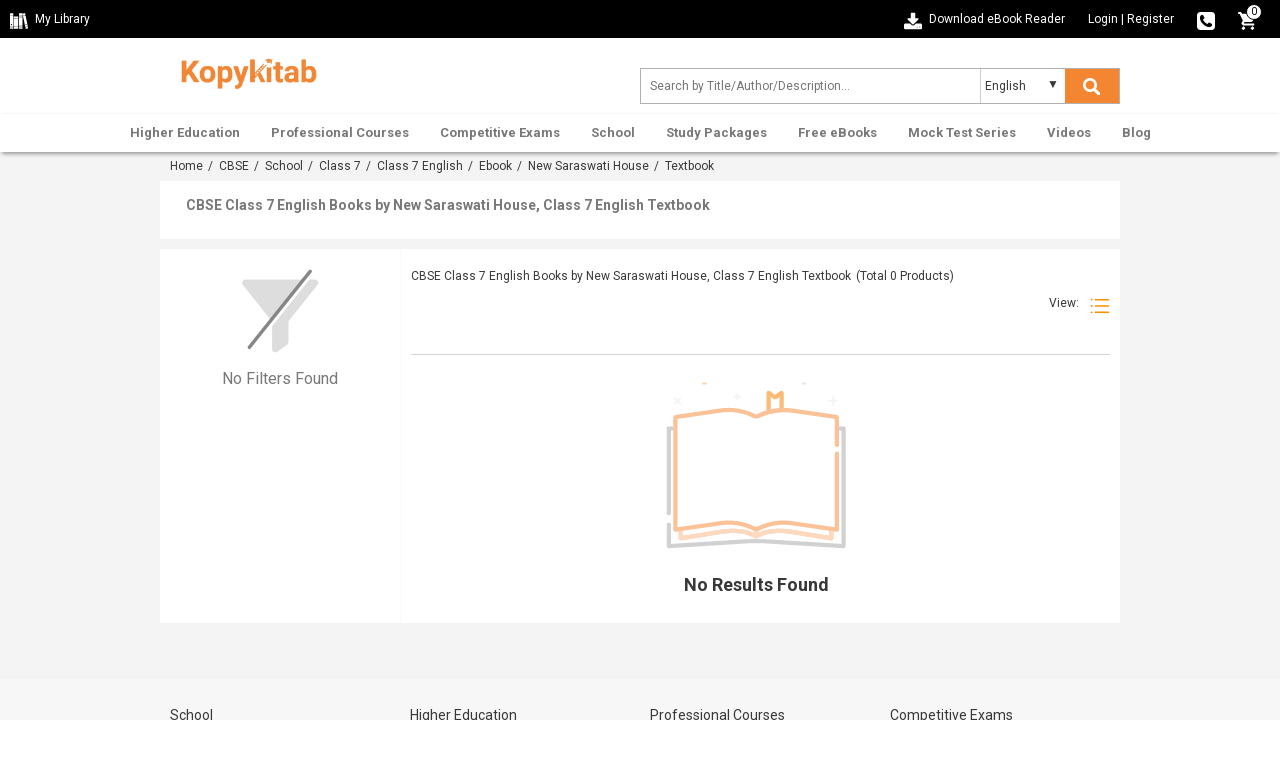

--- FILE ---
content_type: text/html; charset=UTF-8
request_url: https://www.kopykitab.com/CBSE/Class-7-English/Books/New-Saraswati-House/Textbook
body_size: 17454
content:
<!DOCTYPE html>
<html dir="ltr" lang="en">
<head prefix="og: http://ogp.me/ns# fb: http://ogp.me/ns/fb# books: http://ogp.me/ns/books#">
<meta charset="UTF-8"/>
<link rel="shortcut icon" type="image/ico" href="https://www.kopykitab.com/favicon.ico"/>
<link rel="shortcut icon" type="image/png" href="https://static.kopykitab.com/image/data/bt_bookstore/icon.png"/>
<meta name="HandheldFriendly" content="True"/>
<meta name="MobileOptimized" content="320"/>
<meta name="viewport" content="width=device-width, initial-scale=1, maximum-scale=1">
<meta name="theme-color" content="#f4f4f4"/>
<link href="https://static.kopykitab.com/image/data/bt_bookstore/icon.png" rel="icon"/>
<title>CBSE Class 7 English Books by New Saraswati House | Textbook</title>
<meta name="description" content="Get CBSE Class 7 English Books by New Saraswati House . Kopykitab Offers best Class 7 English Textbook which will help in your preparation and get Top Score in Exams."/>
<meta name="keywords" content="Textbook by New Saraswati House for CBSE Class 7 English , Class 7 English Textbook Books by New Saraswati House"/>
<link rel="canonical" href="https://www.kopykitab.com/CBSE/Class-7-English/Books/New-Saraswati-House/Textbook"/>
<meta name="robots" content="noindex, follow"/>
<meta property="fb:app_id" content="1459678417649534"/>
<link rel="stylesheet" href="https://static.kopykitab.com/catalog/view/theme/new/resource/stylesheets/screen_new.css?v=11" media="all">
<style>#kk_nav>ul{max-width:unset!important}#kk_nav>ul>li{float:none}#kk_nav>ul>li.center_side:hover>div.submenu{left:50%;margin-left:-533px}.header_css{-webkit-box-shadow:0 4px 4px -2px rgba(0,0,0,.16) , 0 -2px 2px -2px rgba(0,0,0,.18)!important;box-shadow:0 4px 4px -2px rgba(0,0,0,.16) , 0 -2px 2px -2px rgba(0,0,0,.18)!important}.fixme.header_css{position:fixed;top:0;left:0;width:100%;background:#fff}.header_css #kk_nav>ul,.header_css #kk_nav>ul>li{height:48px;transition:height .3s ease-in-out}.header_css #kk_nav>ul>li>a{height:48px;line-height:48px;transition:height .3s ease-in-out}@media screen and (max-width:1030px
        ){#search,.menu_caret{display:inline-block}#kk_nav,.menu_spacing{display:block}#kk_nav>ul>li{float:left;width:100%}#kk_nav{width:0;position:absolute;top:0;right:0;display:block;background:#fff;margin:0!important;overflow:hidden}#kk_nav>ul>li div.submenu{display:none}#nav ul li a{text-decoration:none;color:#777;text-align:right;padding:10.5px 7.5%;display:block;width:100%;font-size:13px;border:solid 0 #e7e7e7;border-bottom:solid 1px #e7e7e7;font-weight:bold}#kk_nav>ul>li:hover>div.submenu{display:none!important}#kk_nav>ul>li.has_submenu>a:hover,#kk_nav>ul>li.has_submenu:hover>a{text-decoration:none;color:#fff;background-color:#ff8f00;text-align:right;padding:10.5px 7.5%;display:block;width:100%;font-size:13px;border:solid 0 #e7e7e7;border-bottom:solid 1px #e7e7e7;font-weight:bold}}@media screen and (min-width:1030px
        ) and (max-width:1084px
        ){#kk_nav>ul>li>a{padding:0 10px!important}#kk_nav>ul>li.center_side:hover>div.submenu{margin-left:-505px}}@media screen and (min-width:940px
        ){#kk_nav>ul>li.only_mobile>a{display:none}}@media screen and (max-width:510px
){.toplink-item.download .download_text{display:none}.toplink-item.download a{display:block;line-height:20px!important}}.submenu_loader{width:957px;margin:20px 0;text-align:center;font-size:15px}#lightbox,.mob_snapshotDetail_view{position:fixed;top:0;left:0;width:100%}#enlarge_snapshot,#lb-content{max-height:650px;max-width:760px}span.button_buy input.button{background-color:#ff8f00;transition:.2s;background:-moz-linear-gradient(-45deg,#ff8f00 0,#fe5b06 100%);background:-webkit-linear-gradient(-45deg,#ff8f00 0,#fe5b06 100%);background:linear-gradient(135deg,#ff8f00 0,#fe5b06 100%)}.productCombo_savetext{color:#028900;font-weight:600;padding-bottom:0;font-size:14px}span.mob_rightMark{list-style:none;display:inline-block;padding:0;margin-left:0;margin-right:16px}span.mob_rightMark:after{content:"✓";color:#fff;background:#028900;border-radius:50%;padding:0 4px}.breadcrumb{padding:7px 10px 8px;margin-bottom:0;border-bottom:0}.mob_snapshotDetail_view{overflow:hidden;right:0;background:#fff}.mob_snapshotDetail_view div{float:left;display:inline-block}#lb-content,#lightbox{display:none;text-align:center}a.mob_closesnapshot_view{border-radius:50%;background-color:#606060;box-shadow:0 3px 6.93px .07px rgba(0,0,0,.39);padding:8px 13px;color:#fff;text-align:center;text-decoration:none}@media only screen and (max-width:768px
){.features{display:none}}#lightbox{height:100%;background-color:#000;opacity:.6;z-index:9998}#enlarge_snapshot img{max-width:99%}#enlarge_snapshot{overflow:auto;width:100%;height:100%}#enlarge_snapshot iframe{width:99%;height:99%}#lb-content{color:#222;height:80%;width:90%;border:16px solid #222;background-color:#fff;position:absolute;padding-top:10px;border-radius:4px;z-index:9999}#lb-close{display:block;height:25px;width:25px;line-height:25px;background-color:#222;color:#fff;position:absolute;top:-25px;right:-25px;cursor:pointer;text-align:center;border-radius:50%}.paypal_icon{height:30px;display:inline-block;width:50px;background:url(https://static.kopykitab.com/catalog/view/theme/new/img/paypal_icon.png) no-repeat;border-radius:2px}</style>
<script>var _gaq=_gaq||[];_gaq.push(['_setAccount','UA-30674928-1']);_gaq.push(['_setDomainName','kopykitab.com']);_gaq.push(['_setCustomVar',1,'page_type','manufacturer_website',3]);_gaq.push(['_setCustomVar',2,'category','Class 7, School',3]);_gaq.push(['_setCustomVar',3,'institute','CBSE',3]);_gaq.push(['_setCustomVar',4,'manufacturer','New Saraswati House',3]);_gaq.push(['_setCustomVar',5,'tag','Textbook',3]);_gaq.push(['_trackPageview']);(function(){var ga=document.createElement('script');ga.type='text/javascript';ga.async=true;ga.src=('https:'==document.location.protocol?'https://ssl':'http://www')+'.google-analytics.com/ga.js';var s=document.getElementsByTagName('script')[0];s.parentNode.insertBefore(ga,s);})();</script>
<!-- Google tag (gtag.js) -->
<script async src="https://www.googletagmanager.com/gtag/js?id=G-JNHP4GX7P3"></script>
<script>window.dataLayer=window.dataLayer||[];function gtag(){dataLayer.push(arguments);}gtag('js',new Date());gtag('config','G-JNHP4GX7P3');</script>
<!-- End Google tag (gtag.js) -->
</head>
<body>
<noscript><iframe src="//www.googletagmanager.com/ns.html?id=GTM-M2MKMWT" height="0" width="0" style="display:none;visibility:hidden"></iframe></noscript>
<header id="header" class="header-style">
<div class="header-top">
<div class="header-top-left col-lg-6 col-md-3 col-sm-3 col-xs-2">
<a href="https://www.kopykitab.com/mylibrary" class="kk_Library" title="My Library">
<div class="mylibrary-icon"></div>
<span>My Library</span>
</a>
</div>
<div class="header-top-right col-lg-6 col-md-9 col-sm-9 col-xs-10">
<div class="toplink-item download"><a href="https://content.kopykitab.com/eReader.html" target="_blank" title="Download eBook Reader">
<div class="download-ebookreader"></div>
<span class="download_text">Download eBook Reader</span></a></div>
<div class="toplink-item account user_login_block" id="kk_new_my_account">
<a href="https://www.kopykitab.com/index.php?route=account/login">Login</a>
<span class="responsive_devider">|</span>
<a href="https://www.kopykitab.com/index.php?route=account/register">Register</a>
</div>
<div class="toplink-item contact"><a href="https://www.kopykitab.com/index.php?route=information/contact" title="080-42049530">
<div class="phone-icon"></div>
</a></div>
<div class="toplink-item checkout" id="top_cart" style="margin-right: 10px;"><a href="https://www.kopykitab.com/index.php?route=checkout/checkout&is_login=true">
<div class="cart-icon"></div>
</a>
<span class="cart_no">0</span>
</div>
</div>
</div>
<div class="header-center">
<div class="container">
<div class="row">
<div class="navbar-logo col-lg-3 col-md-3 col-sm-3 col-xs-3">
<div class="site-header-logo title-heading">
<a href="https://www.kopykitab.com/" class="site-header-logo-image" title="Kopykitab">
<img src="[data-uri]" title="Kopykitab" alt="Kopykitab" style="max-width: 100%; width: 147px;height: 47px;" width="172" height="73">
</a>
</div>
</div>
<div class="form_search col-lg-6 col-md-5 col-sm-9 col-xs-8">
<span class="menu_caret new"><div class="menu_caret_icon menu-icon"></div></span>
<form class="formSearch" id="search_kk" action="https://www.kopykitab.com/index.php" style="position: relative;">
<input type="hidden" value="product/search" name="route"/>
<input class="form-control" id="search_filter" type="text" name="q" value="" placeholder="Search by Title/Author/Description... " autocomplete="off"/>
<div class="kk_LanguageSelect">
<select class="kk_new_language" id="lang_id">
<option value="english">English</option>
<option value="hindi">Hindi</option>
</select>
</div>
<button class="btn btn-search" id="kk_new_submit" type="submit">
<div class="search-white"></div>
<div class="search-color"></div>
</button>
<div id="top_search"></div>
</form>
</div>
</div>
</div>
</div>
<div id="nav" class="header-bottom">
<div class="main-menu" style="text-align: center;">
<div style="position: relative;" id="nav_content">
<div id="kk_nav">
<ul>
<li id="menu_81" class="center_side has_submenu"><a href="https://www.kopykitab.com/Higher-Education" title="Higher Education">Higher Education</a>
<div class="submenu"><div class="submenu_loader">Loading Higher Education...</div></div>
</li>
<li id="menu_82" class="center_side has_submenu"><a href="https://www.kopykitab.com/Professional-Courses" title="Professional Courses">Professional Courses</a>
<div class="submenu"><div class="submenu_loader">Loading Professional Courses...</div></div>
</li>
<li id="menu_237" class="center_side has_submenu"><a href="https://www.kopykitab.com/Competitive-Exams" title="Competitive Exams">Competitive Exams</a>
<div class="submenu"><div class="submenu_loader">Loading Competitive Exams...</div></div>
</li>
<li id="menu_228" class="center_side has_submenu"><a href="https://www.kopykitab.com/School" title="School">School</a>
<div class="submenu"><div class="submenu_loader">Loading School...</div></div>
</li>
<li id="menu_goUnlimited" class="center_side has_submenu"><a href="https://www.kopykitab.com/Study-Packages" title="Study Packages">Study Packages</a>
<div class="submenu"><div class="submenu_loader">Loading Study Packages...</div></div>
</li>
<li id="menu_34" class="center_side has_submenu"><a href="https://www.kopykitab.com/Free-eBooks" title="Free eBooks">Free eBooks</a>
<div class="submenu"><div class="submenu_loader">Loading Free eBooks...</div></div>
</li>
<li id="menu_mock_test_test_preparation" class="center_side has_submenu"><a href="https://www.kopykitab.com/Mock-Test-Series/Test-Prep" title="Mock Test Series">Mock Test Series</a>
<div class="submenu"><div class="submenu_loader">Loading Mock Test Series...</div></div>
</li>
<li id="menu_video" class="center_side has_submenu"><a href="https://www.kopykitab.com/Videos?sort=4" title="Videos">Videos</a>
<div class="submenu"><div class="submenu_loader">Loading Videos...</div></div>
</li>
<li id="menu_blog" class="center_side "><a href="https://www.kopykitab.com/blog/" title="Blog">Blog</a>
</li>
</ul>
</div>
</div>
</div>
</div>
</header>
<div class="grayed_back" style="display: none;"></div>
<style>.breadcrumb a:after{content:""}.breadcrumb a{margin-right:2px}.kk_box_new{background:#fff}.kk_cat_left{width:50%;float:left;padding:14px 28px}.kk_cat_right{width:50%;float:left;border-left:2px solid #f4f4f4;padding:14px 28px}.sub_heading_new{display:block;font-size:14px;font-weight:bold;color:#787878;margin:0 0 10px 0}span.info_view_icon:before{content:"";display:block;position:absolute;width:4px;height:4px;border:1px solid #ff8f00;border-radius:50%;left:3px;top:3px}span.info_view_icon{margin:-2px 6px 0 0;width:12px;height:12px;border:1px solid #ff8f00;-moz-border-radius:75% 15%;border-radius:75% 15%;position:relative;-webkit-transform:rotate(45deg);-moz-transform:rotate(45deg);-ms-transform:rotate(45deg);-o-transform:rotate(45deg);transform:rotate(45deg);display:inline-block;vertical-align:middle}.taball,.tabexperiment,.tabcombo,.tabebook,.tabgoPremium,.tabgoUnlimited,.tabmock_test_test_preparation,.tabvideo,.button-grid,.button-list,.taboffline_course,.tablive_stream{display:inline-block;background:url(https://static.kopykitab.com/catalog/view/theme/new/img/sprite/web_catpage.png) no-repeat;overflow:hidden;text-indent:-9999px;text-align:left}.taball{background-position:-10px -68px;width:38px;height:38px}.current .taball{background-position:-68px -68px;width:38px;height:38px}.tabexperiment{background-position:-126px -10px;width:38px;height:38px}.current .tabexperiment{background-position:-126px -68px;width:38px;height:38px}.tabcombo{background-position:-10px -126px;width:38px;height:38px}.current .tabcombo{background-position:-68px -126px;width:38px;height:38px}.tabebook{background-position:-126px -126px;width:38px;height:38px}.current .tabebook{background-position:-184px -10px;width:38px;height:38px}.tabgoPremium{background-position:-184px -68px;width:38px;height:38px}.current .tabgoPremium{background-position:-184px -126px;width:38px;height:38px}.tabgoUnlimited{background-position:-10px -184px;width:38px;height:38px}.current .tabgoUnlimited{background-position:-68px -184px;width:38px;height:38px}.taboffline_course{background-position:-126px -184px;width:38px;height:38px}.current .taboffline_course{background-position:-184px -184px;width:38px;height:38px}.tabmock_test_test_preparation{background-position:-242px -10px;width:38px;height:38px}.current .tabmock_test_test_preparation{background-position:-242px -68px;width:38px;height:38px}.tabvideo{background-position:-242px -126px;width:38px;height:38px}.current .tabvideo{background-position:-242px -184px;width:38px;height:38px}.button-grid{background-position:-10px -242px;width:20px;height:20px;vertical-align:bottom;margin-left:8px}.button-list{background-position:-50px -242px;width:20px;height:20px;vertical-align:bottom;margin-left:8px}.tablive_stream{width:38px;height:38px;background-position:-10px -10px}.current .tablive_stream{width:38px;height:38px;background-position:-68px -10px}.listing_banner{margin-top:16px}.cat_tabs_box{background:#fff;margin-top:16px;border-bottom:solid 1px #d4d4d4}ul.cat_tabs{height:100%;max-height:100px;margin:0;overflow:hidden;padding-left:0;display:table;table-layout:fixed;border-collapse:collapse}ul.cat_tabs li{display:table-cell;padding:0;width:156px;text-align:center}.cat_tabs .tab_name{color:#383838;display:block;padding-top:10px}a.cat_tab{height:94px;text-align:center;display:block;padding:10px 0 10px 0;font-size:14px;text-decoration:none;outline:none}a.cat_tab.current{border-bottom:solid 1px #ff8f00}a.cat_tab.current>.tab_name{color:#ff8f00}.kk_cat_products_new{background:#fff;overflow:hidden;margin-bottom:20px}.kk_cat_sidebar_products_filter{margin:20px 0}ul.kk_product_filter li a{font-size:14px;color:#757575;margin-left:0;cursor:pointer;text-decoration:none}ul.kk_product_filter{padding-left:0;overflow-y:scroll;max-height:14em;margin-bottom:10px}.dropdown .arrow-up,.dropdown .arrow-down{float:right;border:1px solid #a9a9a9;padding:0;border-radius:4px;text-align:center;width:20px;text-indent:1px}.arrow-down:after{content:"˄";color:#737373;font-size:14px}.arrow-up:after{content:"˅";color:#737373;font-size:14px}.cat_product_details{display:inline-block;position:relative;padding:18px 15px 18px 15px;border-bottom:1px solid #d4d4d4}.sub_paragraph{color:#737373;line-height:18px}.sub_paragraph_bottom{color:#202124;font-size:14px;padding:6px 10px;font-style:normal;font-weight:300;line-height:1.725;opacity:.8}.sub_paragraph>div>p,.sub_paragraph_bottom>div>p{margin:0 0 10px 0}.expand,.shorten{overflow:hidden;-webkit-transition:max-height .5s ease-in-out;-moz-transition:max-height .5s ease-in-out;-o-transition:max-height .5s ease-in-out;transition:max-height .5s ease-in-out}.expand{max-height:1000pc}.exam_details{color:#737373}table.exam_details td,table.exam_details th{line-height:22px}.sub_paragraph>p,.sub_paragraph>span,.sub_paragraph>div>p,.sub_paragraph>div>p>span,.sub_paragraph>p>span{font-size:13px!important}.sub_paragraph_bottom>p,.sub_paragraph_bottom>span,.sub_paragraph_bottom>div>p,.sub_paragraph_bottom>div>p>span,.sub_paragraph_bottom>p>span{font-size:14px!important}.kk_cat_products_elements{padding-bottom:20px}#cat_products{margin-left:-9px;margin-right:0;position:relative}.cat_product_details:first-child{border-top:1px solid #d4d4d4}.cat_product_details{display:inline-block;position:relative;padding:18px 15px 18px 15px;border-bottom:1px solid #d4d4d4}.kk_cat_products_elements .kk_cat_products_top .fa{font-size:20px;margin-left:9px;width:20px;vertical-align:sub;color:#a3a3a3}.web_cat_product_image{display:flex;float:left;align-items:center;justify-content:center;max-width:33%;padding:0 20px;max-height:260px}.web_cat_product_image img{max-width:161px;width:100%;max-height:244px}.cat_products_grid .web_cat_product_image{display:flex;float:initial;max-width:100%;height:260px}.cat_products_grid .cat_product_name{height:50px}.cat_products_grid .cat_product_name{-webkit-line-clamp:3!important;font-size:13px!important;line-height:16px}.cat_products_grid .one-product{height:525px!important}.cat_products_grid .one-product:nth-child(3n) {border-right:1px solid #d4d4d4;border-left:1px solid #d4d4d4}.cat_products_grid .one-product:nth-child(3n + 2) {border-right:0 solid #d4d4d4;border-left:0 solid #d4d4d4}.cat_product_info{float:right;width:70%;text-align:left}.pagination .results{float:left;padding-top:3px}.pagination .links{float:right;line-height:20px}span.author_name_text{max-width:160px}.author_name_web{display:inline-block;padding-right:10px;margin-right:10px}.catpage_save_amount{color:green;padding:0 0 0 12px}.catpage_price_info>div{display:inline-block}.catpage_product_old_price{color:#737373;text-decoration:line-through}.catpage_product_off{background:#707070;border-radius:10px;color:#fff;padding:3px 8px;margin-left:6%}.catpage_product_new_price{color:#ff8f00;margin-right:14px;font-size:14px;font-weight:bold}.cat_products_grid input.button.buy_product.kk_cart_nocss{margin-top:26px}.cat_products_grid .catpage_save_amount{padding:0}.cat_products_grid .catpage_product_off{margin-top:8px}input.button.buy_product.kk_cart_nocss{margin-top:6px;display:inline-block;padding:10px 10%;background-color:#ff8f00;border-radius:4px;font-size:14px;cursor:pointer;text-align:center;transition:.2s;border:none;font-weight:200;color:#fff;background:-moz-linear-gradient(-45deg,#ff8f00 0,#fe5b06 100%);background:-webkit-linear-gradient(-45deg,#ff8f00 0,#fe5b06 100%);background:linear-gradient(135deg,#ff8f00 0,#fe5b06 100%);font-weight:500}.catpage_product_rental{font-size:13px;padding:4px 0 0 0}.cat_product_coupon_code{line-height:22px!important;color:#383838;font-size:12px;margin-top:5px;margin-bottom:0;display:inline-block;width:100%}.catpage_price_info{padding:25px 0 4px 0}.promo a,.promo img,.promo picture{width:100%;border-radius:4px;margin-bottom:20px}button.slick-arrow{display:block;font-size:0;position:absolute;top:50%;z-index:2;background:#e2e3e3;padding:10px 8px;color:#333;box-shadow:1.5px 2.6px 5px 0 rgba(120,120,120,.184);width:auto;margin-top:-30px;cursor:pointer;border:0;user-select:none;outline:0}.slick-prev{left:0;border-top-right-radius:10px;border-bottom-right-radius:10px}.slick-prev:before{content:"?";color:#737373;font-size:30px}.slick-next{right:0;border-top-left-radius:10px;border-bottom-left-radius:10px}.slick-next:after{content:"?";color:#737373;font-size:30px}.kk_custom_carousal a{outline:none}.cat_popularPublisher a{width:48%;float:left;height:128px;display:inline-block;position:relative;padding:20px;color:#fff;text-decoration:none;font-weight:600;font-size:19px;margin:1%}.cat_popularPublisher a div{position:absolute;top:50%;left:40%;transform:translate(-50%,-50%);margin-top:0;margin-bottom:0}.catPublisher_1{background:#5dd2b5;margin-top:0}.catPublisher_2{background:#c7ac8f;margin-top:0}.catPublisher_3{background:#50c0e8}.catPublisher_4{background:#f8b238}.catPublisher_5{background:#f37e53}.catPublisher_6{background:#849d9a}.explore_combo{margin-top:6px;display:inline-block;padding:10px 10%;background-color:#ff8f00;border-radius:4px;font-size:14px;cursor:pointer;text-align:center;transition:.2s;border:none;font-weight:200;color:#fff;background:-moz-linear-gradient(-45deg,#ff8f00 0,#fe5b06 100%);background:-webkit-linear-gradient(-45deg,#ff8f00 0,#fe5b06 100%);background:linear-gradient(135deg,#ff8f00 0,#fe5b06 100%);font-weight:500;text-decoration:none!important}.explore_combo:hover{background-color:#ff8f00;color:#fff;box-shadow:0 1px 10px 1px #a9a9a9}.cat_products_grid a.explore_combo{width:100%}#catFull_Desc div{width:100%!important}.sub_branch_list{height:46px;border-radius:6px;border:1px solid #787878;width:17.9%;margin:1%;display:flex;align-items:center;justify-content:center;box-sizing:border-box;text-decoration:none;float:left;font-size:13px;text-align:center;color:#383838;padding:0 4px;overflow:hidden}.ripple1{background-position:center;transition:background .8s}.ripple1:hover{color:#383838;text-decoration:none;border:1px solid #ff8f00}.ripple1:active{font-weight:600;color:#ff8f00;background-size:100%;transition:background 0s}.ripple1:focus{font-weight:600;border:1px solid #ff8f00;text-decoration:none;color:#ff8f00;background-size:100%;transition:background 0s}.hidden_link{display:none}.flex_show{display:flex!important}.cat_goto_top{float:right;background:#fff;padding:10px 26px;margin-bottom:14px;border:1px solid #787878;background:#fff;color:#000;font-size:14px;text-decoration:none!important;border-radius:6px;cursor:pointer;overflow:hidden;-webkit-transition:.3s ease-in-out;-moz-transition:.3s ease-in-out;-o-transition:.3s ease-in-out;transition:.3s ease-in-out}.cat_goto_top:hover{box-shadow:0 0 8px 2px rgba(139,140,140,.45)}.error_field1{border:solid 1px red!important}.paypal_banner{margin-bottom:10px;margin-top:16px;overflow:hidden;padding:0 6px}.paypal_banner .paypal_tc{float:right;display:block;cursor:pointer;color:#787878;padding:8px 0 2px 0}.paypal_tc_overlay{background-color:rgba(0,0,0,.7);position:fixed;top:0;left:0;height:100%;width:100%;z-index:10000;opacity:1;-webkit-transition:opacity 400ms ease-in;transition:opacity 400ms ease-in;display:none}.paypal_tc_popup{max-width:600px;width:95%;margin:46px auto;text-align:left;overflow:hidden;border-radius:6px;transition:.6s;bottom:0;background:#fff}.paypal_tc_top{padding:14px 16px;text-align:left;border-bottom:1px solid rgba(225,225,225,.36);-moz-box-shadow:0 1px 2px 1px rgba(225,225,225,.14);-webkit-box-shadow:0 1px 2px 1px rgba(225,225,225,.14);box-shadow:0 1px 2px 1px rgba(225,225,225,.14)}.paypal_tc_top>div{display:inline-block}.close_paypal_tc{float:right;cursor:pointer;font-size:20px;line-height:16px}.paypal_tc_info{padding:0 16px;margin:14px 0 16px 0}.paypal_tc_info ul{list-style-type:none;padding-left:0;font-size:13px;line-height:22px;margin:0}.goto_testprep{margin-top:6px;display:inline-block;padding:10px 10%;background-color:#ff8f00;border-radius:4px;font-size:14px;cursor:pointer;text-align:center;transition:.2s;border:none;color:#fff!important;background:-moz-linear-gradient(-45deg,#ff8f00 0,#fe5b06 100%);background:-webkit-linear-gradient(-45deg,#ff8f00 0,#fe5b06 100%);background:linear-gradient(135deg,#ff8f00 0,#fe5b06 100%);font-weight:500}.goto_testprep:hover{box-shadow:0 1px 10px 1px #a9a9a9;text-decoration:none}.cat_products_grid .goto_testprep{margin-bottom:10px;width:100%;margin-top:26px}.kk_product_faq{background:#fff;overflow:hidden}.kk_product_singlefaq:hover{box-shadow: 2px 0px 0px 2px rgb(0 0 0 / 11%);transition:.3s}.kk_product_singlefaq{transition:.3s;border:1px solid #d4d4d4;margin-bottom:10px;border-radius:4px}.kk_product_faq_question{padding:16px;cursor:pointer;font-size:14px}.kk_product_faq_text{width:90%;display:inline-block}.kk_product_faq_question .downup_icon{float:right;font-size:14px}.downup_icon.arrow_down:before{content:'+';font-size:20px;font-weight:600;line-height:18px}.downup_icon.arrow_up:before{content:'-';font-size:30px;font-weight:600;line-height:16px}.kk_product_faq_answers{padding:10px 16px;font-size:13px;display:none}.kk_product_faq_answers span{display:block}.kk_product_faq_answers ul{margin:0;-webkit-padding-start:16px}.kk_product_faq_answers a{display:inline-block}.kk_product_faq_question.current_faq{background:#f4f4f4;color:#ff8f00;font-weight:500}@media only screen and (max-width:480px){.kk_product_faq_text{width:70%;display:inline-block}}.hidden_tag{display:none}.form_text{margin:20px 0;padding:8px 16px 8px 16px}input.listing_form_input{padding:7px;border:1px solid #fff;border-bottom:1px solid #ccc;outline:none;width:220px;height:40px}input.listing_form_input::placeholder{color:#c4c4c4}input.listing_form_input:not(:last-child){margin-right:12px}.submit_btn{padding:10px 35px;margin-top:10px;border:1px solid #ff8f00;color:#fff;background-color:#ff8f00;border-radius:2px;font-size:15px;font-weight:600}.product_rating{display:block;float:right}span.rating_stars{font-size:18px;vertical-align:sub}.app_star{color:#b2b2b2;font-style:normal}.app_star.on{color:#ff8f00}.app_star:before{content:'\2605'}.product_rating span:nth-child(2) {color:#383838;font-size:12px;vertical-align:middle}.app_star:last-child{margin-right:0}.app_star.half:after{content:'\2605';color:#ff8f00;position:absolute;margin-left:-15px;width:10px;overflow:hidden}.sales_counter{float:left;display:block;margin-top:6px}</style>
<div class="kk_cat_bg">
<div class="container">
<div class="row">
<div class="col-xs-12 breadcrumb">
<a href="https://www.kopykitab.com/" title="Home">Home</a>&nbsp;/&nbsp;
<a href="https://www.kopykitab.com/CBSE" title="CBSE">CBSE</a>&nbsp;/&nbsp;
<a href="https://www.kopykitab.com/CBSE/School" title="School">School</a>&nbsp;/&nbsp;
<a href="https://www.kopykitab.com/CBSE/Class-7" title="Class 7">Class 7</a>&nbsp;/&nbsp;
<a href="https://www.kopykitab.com/CBSE/Class-7-English" title="Class 7 English">Class 7 English</a>&nbsp;/&nbsp;
<a href="https://www.kopykitab.com/CBSE/Class-7-English/Books" title="Ebook">Ebook</a>&nbsp;/&nbsp;
<a href="https://www.kopykitab.com/CBSE/Class-7-English/Books/New-Saraswati-House" title="New Saraswati House">New Saraswati House</a>&nbsp;/&nbsp;
Textbook
</div>
</div>
<div class="row">
<div class="kk_box_new" style="overflow: hidden;margin-bottom: 10px;">
<div class="kk_cat_left" style="width: 100%;padding: 16px 26px;">
<h1 class="sub_heading_new">CBSE Class 7 English Books by New Saraswati House, Class 7 English Textbook</h1>
</div>
</div>
</div>
<div class="scrollTo_here_second"></div>
<!-- ends -->
<div class="scrollTo_here"></div>
<!-- CBSE Class 7 English Books by New Saraswati House, Class 7 English Textbook-->
<div class="row">
<div class="kk_cat_products_new">
<div class="col-lg-3 col-md-3">
<div id="filter_overlay" style="display: none;"></div>
<div class="kk_cat_sidebar_products_filter" style="text-align: center;">
<span class="close-filter" style="cursor: pointer">Close ✕</span>
<img src="https://static.kopykitab.com/catalog/view/theme/new/img/no_filters_found.png" style="max-width: 84px; max-height: 84px" title="No Filters Found"/>
<div style="color: #787878; font-size: 16px; margin: 16px;">No Filters Found</div>
</div>
<!-- ends -->
</div>
<div class="col-lg-9 col-md-9" id="product_list" style="padding: 10px;border-left: 1px solid #FBFBFB;">
<div class="kk_cat_products_elements">
<div class="row kk_cat_products_top">
<div style="padding: 10px 0px 10px 0px;">
<span class="cat_class" style="margin-right: 2px">CBSE Class 7 English Books by New Saraswati House, Class 7 English Textbook</span>
<span class="cat_product_total">(Total <span id="filter_count">0</span> Products)</span>
</div>
<div class="kk_cat_products_right">
View:&nbsp;<a href="javascript:void(0)" class="change_display" style="vertical-align: sub;"><span class="button-list"></span></a>
</div>
</div>
<div class="row kk_cat_products_bottom">
<table width="100%" border="0" cellspacing="0" cellpadding="2">
<tbody>
<tr>
<td style="border: solid 0px #fff;">
<div class="kk_cat_products_left" id="selected_tag"></div>
</td>
<td style="text-align: right; width:168px;min-height: 28px;border: solid 0px #fff;">
<div class="kk_cat_products_right" style="margin-top: 6px;">
<a href="javascript:void(0)" title="Clear All" class="clear" style="display:none;">Clear All</a>
</div>
</td>
</tr>
</tbody>
</table>
</div>
</div>
<div id="cat_products" class="cat_products_grid">
<div class="product_overlay">
<div class="loading" style="margin-top: -32px;">
<img src="https://static.kopykitab.com/catalog/view/theme/bt_bookstore/img/squares.gif">
</div>
</div>
<div class="cat_product_list" id="product_list_ajax">
<div class="no_product_found">
<img src="https://static.kopykitab.com/catalog/view/theme/new/img/no_result_found.png">
<h3 class="no_product_text">No Results Found</h3>
</div>
</div>
</div>
</div>
</div>
</div>
</div>
</div>
<footer>
<div class="footer_top">
<div class="container">
<div class="row">
<ul class="col-xs-6 col-sm-3 col-md-3 col-lg-3">
<li><span class="footer_top_heading">School</span></li>
<li><a href="https://www.kopykitab.com/Class-12" title="Class 12 Books">Class 12 Books</a></li>
<li><a href="https://www.kopykitab.com/Class-11" title="Class 11 Books">Class 11 Books</a></li>
<li><a href="https://www.kopykitab.com/Class-10" title="Class 10 Books">Class 10 Books</a></li>
<li><a href="https://www.kopykitab.com/Class-9" title="Class 9 Books">Class 9 Books</a></li>
<li><a href="https://www.kopykitab.com/Oswaal-Books" title="Oswaal  Books">Oswaal Books</a></li>
<li><a href="https://www.kopykitab.com/CBSE" title="CBSE">CBSE</a></li>
<li><a href="https://www.kopykitab.com/NCERT" title="NCERT">NCERT</a></li>
</ul>
<ul class="col-xs-6 col-sm-3 col-md-3 col-lg-3">
<li><span class="footer_top_heading">Higher Education</span></li>
<li><a href="https://www.kopykitab.com/Engineering" title="Free Engineering Books">Free Engineering Books</a></li>
<li><a href="https://www.kopykitab.com/Management" title="Management Books">Management Books</a></li>
<li><a href="https://www.kopykitab.com/Science" title="Science Stream [BCA, MCA]">Science Stream [BCA, MCA]</a></li>
<li><a href="https://www.kopykitab.com/Commerce-And-Economics" title="Commerce & Economics Stream">Commerce & Economics Stream</a></li>
<li><a href="https://www.kopykitab.com/Visvesvaraya-Technological-University-Belgaum" title="VTU">VTU</a></li>
<li><a href="https://www.kopykitab.com/Rajiv-Gandhi-Proudyogiki-Vishwavidyalaya-Bhopal" title="RGPV">RGPV</a></li>
<li><a href="https://www.kopykitab.com/Law" title="Law Books & Notes">Law Books & Notes</a></li>
</ul>
<ul class="col-xs-6 col-sm-3 col-md-3 col-lg-3">
<li><span class="footer_top_heading">Professional Courses</span></li>
<li><a href="https://www.kopykitab.com/Chartered-Accountant" title="CA Books">CA Books</a></li>
<li><a href="https://www.kopykitab.com/Company-Secretary" title="CS Books">CS Books</a></li>
<li><a href="https://www.kopykitab.com/ICWA-CMA" title="CMA Books">CMA Books</a></li>
<li><a href="https://www.kopykitab.com/Professional-Courses/Shuchita-Prakashan" title="Shuchitha Prakashan">Shuchitha Prakashan</a></li>
<li><a href="https://www.kopykitab.com/Schand" title="Schand Books">Schand Books</a></li>
<li><a href="https://www.kopykitab.com/Chartered-Accountant/Study-Packages" title="CA Study Packages">CA Study Packages</a></li>
<li><a href="https://www.kopykitab.com/Company-Secretary/Study-Packages" title="CS Study Packages">CS Study Packages</a></li>
</ul>
<ul class="col-xs-6 col-sm-3 col-md-3 col-lg-3">
<li><span class="footer_top_heading">Competitive Exams</span></li>
<li><a href="https://www.kopykitab.com/Railways" title="Railway Exams">Railway Exams</a></li>
<li><a href="https://www.kopykitab.com/Bank-Exams" title="Bank Exams">Bank Exams</a></li>
<li><a href="https://www.kopykitab.com/GATE" title="GATE Exam">GATE Exam</a></li>
<li><a href="https://www.kopykitab.com/IIT-JEE" title="IIT JEE Exam">IIT JEE Exam</a></li>
<li><a href="https://www.kopykitab.com/NEET" title="NEET Exam">NEET Exam</a></li>
<li><a href="https://www.kopykitab.com/SSC" title="SSC Exams">SSC Exams</a></li>
<li><a href="https://www.kopykitab.com/UPSC" title="UPSC Exam">UPSC Exam</a></li>
</ul>
</div><div class="row">
<ul class="col-xs-6 col-sm-3 col-md-3 col-lg-3">
<li><span class="footer_top_heading">Syllabus</span></li>
<li><a href="https://www.kopykitab.com/blog/cbse-syllabus-for-class-12/" title="CBSE Class 12 Syllabus">CBSE Class 12 Syllabus</a></li>
<li><a href="https://www.kopykitab.com/blog/cbse-syllabus-for-class-11/" title="CBSE Class 11 Syllabus">CBSE Class 11 Syllabus</a></li>
<li><a href="https://www.kopykitab.com/blog/cbse-class-10-syllabus/" title="CBSE Class 10 Syllabus">CBSE Class 10 Syllabus</a></li>
<li><a href="https://www.kopykitab.com/blog/cbse-syllabus-for-class-9/" title="CBSE Class 9 Syllabus">CBSE Class 9 Syllabus</a></li>
<li><a href="https://www.kopykitab.com/blog/cbse-syllabus-for-class-8/" title="CBSE Class 8 Syllabus">CBSE Class 8 Syllabus</a></li>
<li><a href="https://www.kopykitab.com/blog/cbse-syllabus-for-class-7/" title="CBSE Class 7 Syllabus">CBSE Class 7 Syllabus</a></li>
</ul>
<ul class="col-xs-6 col-sm-3 col-md-3 col-lg-3">
<li><span class="footer_top_heading">Sample Papers</span></li>
<li><a href="https://www.kopykitab.com/blog/cbse-sample-papers-for-class-12/" title="CBSE Class 12 Sample Papers">CBSE Class 12 Sample Papers</a></li>
<li><a href="https://www.kopykitab.com/blog/cbse-sample-papers-for-class-11/" title="CBSE Class 11 Sample Papers">CBSE Class 11 Sample Papers</a></li>
<li><a href="https://www.kopykitab.com/blog/cbse-sample-papers-for-class-10/" title="CBSE Class 10 Sample Papers">CBSE Class 10 Sample Papers</a></li>
<li><a href="https://www.kopykitab.com/blog/cbse-sample-papers-for-class-9/" title="CBSE Class 9 Sample Papers">CBSE Class 9 Sample Papers</a></li>
<li><a href="https://www.kopykitab.com/blog/cbse-sample-papers-for-class-8/" title="CBSE Class 8 Sample Papers">CBSE Class 8 Sample Papers</a></li>
<li><a href="https://www.kopykitab.com/blog/cbse-sample-papers-for-class-7/" title="CBSE Class 7 Sample Papers">CBSE Class 7 Sample Papers</a></li>
</ul>
<ul class="col-xs-6 col-sm-3 col-md-3 col-lg-3">
<li><span class="footer_top_heading">Solutions</span></li>
<li><a href="https://www.kopykitab.com/blog/ncert-solutions-for-class-12/" title="Class 12 NCERT Solutions">Class 12 NCERT Solutions</a></li>
<li><a href="https://www.kopykitab.com/blog/ncert-solutions-for-class-11/" title="Class 11 NCERT Solutions">Class 11 NCERT Solutions</a></li>
<li><a href="https://www.kopykitab.com/blog/ncert-solutions-for-class-10/" title="Class 10 NCERT Solutions">Class 10 NCERT Solutions</a></li>
<li><a href="https://www.kopykitab.com/blog/rd-sharma-class-10-solutions-for-maths/" title="RD Sharma Class 10 Solutions">RD Sharma Class 10 Solutions</a></li>
<li><a href="https://www.kopykitab.com/blog/cbse-class-10-maths-rs-aggarwal-solutions/" title="RS Aggarwal Class 10 Solutions">RS Aggarwal Class 10 Solutions</a></li>
<li><a href="https://www.kopykitab.com/blog/ncert-solutions-for-class-9/" title="Class 9 NCERT Solutions">Class 9 NCERT Solutions</a></li>
</ul>
<ul class="col-xs-6 col-sm-3 col-md-3 col-lg-3">
<li><span class="footer_top_heading">Major Exam Details</span></li>
<li><a href="https://www.kopykitab.com/blog/ugc-net-exam/" title="UGC NET">UGC NET</a></li>
<li><a href="https://www.kopykitab.com/blog/csir-net-exam/" title="CSIR NET">CSIR NET</a></li>
<li><a href="https://www.kopykitab.com/blog/gate-notification/" title="GATE">GATE</a></li>
<li><a href="https://www.kopykitab.com/blog/ctet-exam/" title="CTET">CTET</a></li>
<li><a href="https://www.kopykitab.com/blog/ca-exam/" title="Chartered Accountant">Chartered Accountant</a></li>
<li><a href="https://www.kopykitab.com/blog/cs-executive-exam/" title="Company Secretary">Company Secretary</a></li>
</ul>
</div><div class="row">
<ul class="col-xs-6 col-sm-3 col-md-3 col-lg-3">
<li><span class="footer_top_heading">Manufacturer</span></li>
<li><a href="https://www.kopykitab.com/Nirali-Prakashan" title="Nirali Prakashan Books PDF">Nirali Prakashan Books PDF</a></li>
<li><a href="https://www.kopykitab.com/Youth-Competition-Times" title="Youth Competition Books PDF">Youth Competition Books PDF</a></li>
<li><a href="https://www.kopykitab.com/Thakur-Publication" title="Thakur Publication Books PDF">Thakur Publication Books PDF</a></li>
<li><a href="https://www.kopykitab.com/Ratna-Sagar" title="Ratna Sagar Books PDF">Ratna Sagar Books PDF</a></li>
<li><a href="https://www.kopykitab.com/Prashant-Publications" title="Prashanth Publication Books PDF">Prashanth Publication Books PDF</a></li>
<li><a href="https://www.kopykitab.com/Modern-ABC" title="Modern ABC Books PDF">Modern ABC Books PDF</a></li>
</ul>
<ul class="col-xs-6 col-sm-3 col-md-3 col-lg-3">
<li><span class="footer_top_heading">Oswaal Books</span></li>
<li><a href="https://www.kopykitab.com/Class-12/Oswaal-Books/Sample-Papers" title="Oswaal Sample Papers for Class 12 PDF">Oswaal Sample Papers for Class 12 PDF</a></li>
<li><a href="https://www.kopykitab.com/Class-11/Oswaal-Books/Sample-Papers" title="Oswaal Sample Papers for Class 11 PDF">Oswaal Sample Papers for Class 11 PDF</a></li>
<li><a href="https://www.kopykitab.com/Class-10/Oswaal-Books/Sample-Papers" title="Oswaal Sample Papers for Class 10 PDF">Oswaal Sample Papers for Class 10 PDF</a></li>
<li><a href="https://www.kopykitab.com/Class-9/Oswaal-Books/Sample-Papers" title="Oswaal Sample Papers for Class 9 PDF">Oswaal Sample Papers for Class 9 PDF</a></li>
<li><a href="https://www.kopykitab.com/Class-12/Oswaal-Books/Question-Bank" title="Oswaal Question Bank Class 12 PDF">Oswaal Question Bank Class 12 PDF</a></li>
<li><a href="https://www.kopykitab.com/Class-10/Oswaal-Books/Question-Bank" title="Oswaal Question Bank Class 10 PDF">Oswaal Question Bank Class 10 PDF</a></li>
</ul>
<ul class="col-xs-6 col-sm-3 col-md-3 col-lg-3">
<li><span class="footer_top_heading">Schand Books</span></li>
<li><a href="https://www.kopykitab.com/Schand" title="Schand Publications Books">Schand Publications Books</a></li>
<li><a href="https://www.kopykitab.com/Class-12/Schand" title="Schand Class 12">Schand Class 12</a></li>
<li><a href="https://www.kopykitab.com/Class-11/Schand" title="Schand Class 11">Schand Class 11</a></li>
<li><a href="https://www.kopykitab.com/Class-10/Schand" title="Schand Class 10">Schand Class 10</a></li>
<li><a href="https://www.kopykitab.com/Class-9/Schand" title="Schand Class  9">Schand Class 9</a></li>
<li><a href="https://www.kopykitab.com/Class-8/Schand" title="Schand Class 8">Schand Class 8</a></li>
</ul>
<ul class="col-xs-6 col-sm-3 col-md-3 col-lg-3">
<li><span class="footer_top_heading">Download Books PDF</span></li>
<li><a href="https://www.kopykitab.com/Class-8" title="Class 8 Books PDF">Class 8 Books PDF</a></li>
<li><a href="https://www.kopykitab.com/Class-7" title="Class 7 Books PDF">Class 7 Books PDF</a></li>
<li><a href="https://www.kopykitab.com/Class-6" title="Class 6 Books PDF">Class 6 Books PDF</a></li>
<li><a href="https://www.kopykitab.com/Class-5" title="Class 5 Books PDF">Class 5 Books PDF</a></li>
<li><a href="https://www.kopykitab.com/eBooks-for-LKG" title="LKG Books PDF">LKG Books PDF</a></li>
<li><a href="https://www.kopykitab.com/eBooks-for-UKG" title="UKG Books PDF">UKG Books PDF</a></li>
</ul>
</div><div class="row">
<ul class="col-xs-6 col-sm-3 col-md-3 col-lg-3">
<li><span class="footer_top_heading">Bank Exams</span></li>
<li><a href="https://www.kopykitab.com/Bank-PO" title="Download Bank PO Books">Download Bank PO Books</a></li>
<li><a href="https://www.kopykitab.com/Bank-Clerk" title="Download Bank Clerk Books">Download Bank Clerk Books</a></li>
<li><a href="https://www.kopykitab.com/Bank-SO" title="Download Bank SO Books">Download Bank SO Books</a></li>
<li><a href="https://www.kopykitab.com/Bank-Apprentice" title="Download Bank Apprentice Books">Download Bank Apprentice Books</a></li>
<li><a href="https://www.kopykitab.com/Bank-Exams/Study-Materials" title="Study Materials for Bank Exams">Study Materials for Bank Exams</a></li>
<li><a href="https://www.kopykitab.com/Bank-Exams/Previous-Year-Papers" title="Bank Exam Previous Year Papers">Bank Exam Previous Year Papers</a></li>
</ul>
<ul class="col-xs-6 col-sm-3 col-md-3 col-lg-3">
<li><span class="footer_top_heading">Railway Exams</span></li>
<li><a href="https://www.kopykitab.com/RRB-JE/Study-Materials" title="RRB JE Study Materials">RRB JE Study Materials</a></li>
<li><a href="https://www.kopykitab.com/RRB-Group-D/Study-Materials" title="RRB Group D Study Materials">RRB Group D Study Materials</a></li>
<li><a href="https://www.kopykitab.com/RRB-NTPC/Study-Materials" title="RRB NTPC Study Materials">RRB NTPC Study Materials</a></li>
<li><a href="https://www.kopykitab.com/RPF/Study-Materials" title="RPF Study Materials">RPF Study Materials</a></li>
<li><a href="https://www.kopykitab.com/RRB-ALP/Study-Materials" title="RRB ALP Study Materials">RRB ALP Study Materials</a></li>
<li><a href="https://www.kopykitab.com/Railways/Previous-Year-Papers" title="Railway Exam Previous Year Papers">Railway Exam Previous Year Papers</a></li>
</ul>
<ul class="col-xs-6 col-sm-3 col-md-3 col-lg-3">
<li><span class="footer_top_heading">Study Packages</span></li>
<li><a href="https://www.kopykitab.com/Class-12/Study-Packages" title="Class 12 Study Packages">Class 12 Study Packages</a></li>
<li><a href="https://www.kopykitab.com/IIT-JEE/Study-Packages" title="IIT JEE Study Packages">IIT JEE Study Packages</a></li>
<li><a href="https://www.kopykitab.com/General-Knowledge/Study-Packages" title="GK Study Packs">GK Study Packs</a></li>
<li><a href="https://www.kopykitab.com/SSC/Study-Packages" title="SSC Study Packs">SSC Study Packs</a></li>
<li><a href="https://www.kopykitab.com/Company-Secretary/Study-Packages" title="CS Study Packages">CS Study Packages</a></li>
<li><a href="https://www.kopykitab.com/Chartered-Accountant/Study-Packages" title="CA Study Packages">CA Study Packages</a></li>
</ul>
<ul class="col-xs-6 col-sm-3 col-md-3 col-lg-3">
<li><span class="footer_top_heading">Engineering Books</span></li>
<li><a href="https://www.kopykitab.com/Mechanical-Engineering" title="Mechanical Engineering Books">Mechanical Engineering Books</a></li>
<li><a href="https://www.kopykitab.com/Computer-Science" title="CSE Books">CSE Books</a></li>
<li><a href="https://www.kopykitab.com/Civil-Engineering" title="Civil Engineering Books">Civil Engineering Books</a></li>
<li><a href="https://www.kopykitab.com/Electrical-Engineering" title="Electrical Engineering Books">Electrical Engineering Books</a></li>
<li><a href="https://www.kopykitab.com/Information-Technology" title="Information Technology Books">Information Technology Books</a></li>
<li><a href="https://www.kopykitab.com/Chemical-Engineering" title="Chemical Engineering Books">Chemical Engineering Books</a></li>
</ul>
</div><div class="row">
<ul class="col-xs-6 col-sm-3 col-md-3 col-lg-3">
<li><span class="footer_top_heading">Teaching Exams</span></li>
<li><a href="https://www.kopykitab.com/UGC-NET" title="UGC NET Exam Books PDF">UGC NET Exam Books PDF</a></li>
<li><a href="https://www.kopykitab.com/CTET" title="CTET Exam Books PDF">CTET Exam Books PDF</a></li>
<li><a href="https://www.kopykitab.com/CSIR-NET" title="CSIR NET Books PDF">CSIR NET Books PDF</a></li>
<li><a href="https://www.kopykitab.com/Stage-Eligibility-Test" title="SET Books PDF">SET Books PDF</a></li>
<li><a href="https://www.kopykitab.com/Teaching-Exams/Study-Materials" title="Teaching Exam Study Materials">Teaching Exam Study Materials</a></li>
</ul>
<ul class="col-xs-6 col-sm-3 col-md-3 col-lg-3">
<li><span class="footer_top_heading">Entrane Exams</span></li>
<li><a href="https://www.kopykitab.com/IIT-JEE" title="Download IIT JEE Books PDF">Download IIT JEE Books PDF</a></li>
<li><a href="https://www.kopykitab.com/NEET" title="Download NEET Books PDF">Download NEET Books PDF</a></li>
<li><a href="https://www.kopykitab.com/NTSE" title="Download NTSE Books PDF">Download NTSE Books PDF</a></li>
<li><a href="https://www.kopykitab.com/GATE" title="Download GATE Books PDF">Download GATE Books PDF</a></li>
<li><a href="https://www.kopykitab.com/CAT" title="Download CAT Books PDF">Download CAT Books PDF</a></li>
</ul>
<ul class="col-xs-6 col-sm-3 col-md-3 col-lg-3">
<li><span class="footer_top_heading">Live Tutor</span></li>
<li><a href="https://www.kopykitab.com/IIT-JEE/online-tutor-app" title="IIT JEE Online Tutor App">IIT JEE Online Tutor App</a></li>
<li><a href="https://www.kopykitab.com/Bank-Exams/online-tutor-app" title="Bank Exams Online Tutor App">Bank Exams Online Tutor App</a></li>
<li><a href="https://www.kopykitab.com/Class-12/online-tutor-app" title="Class 12 Online Tutor App">Class 12 Online Tutor App</a></li>
<li><a href="https://www.kopykitab.com/Class-10/online-tutor-app" title="Class 10 Online Tutor App">Class 10 Online Tutor App</a></li>
<li><a href="https://www.kopykitab.com/Competitive-Exams-General-eBooks-And-Mock-Tests/online-tutor-app" title="General Competitive Exams Online Tutor">General Competitive Exams Online Tutor</a></li>
</ul>
<ul class="col-xs-6 col-sm-3 col-md-3 col-lg-3">
<li><span class="footer_top_heading">FREE Books</span></li>
<li><a href="https://www.kopykitab.com/engineering-ebooks-free-download" title="Engineering Free Books Download">Engineering Free Books Download</a></li>
<li><a href="https://www.kopykitab.com/medical-ebooks-free-download" title="Medical Free Books Download">Medical Free Books Download</a></li>
<li><a href="https://www.kopykitab.com/eBooks-For-Free-Management-eBooks" title="Management Free Books Download">Management Free Books Download</a></li>
<li><a href="https://www.kopykitab.com/School-Free-Books" title="School Free Books Downlaod">School Free Books Downlaod</a></li>
<li><a href="https://www.kopykitab.com/Commerce-Free-Books" title="Commerce Free Books Download">Commerce Free Books Download</a></li>
</ul>
</div><div class="row">
</div>
</div>
</div>
<div class="footer_bottom">
<div class="container">
<div class="row">
<div class="footer_widget">
<p>Are You Ready To Start Your E-learning Now</p>
<a href="https://www.kopykitab.com/index.php?route=information/contact" target="_blank">Contact Us</a>
</div>
<ul class="col-xs-3 col-sm-3 col-md-3 col-lg-3">
<li><span class="footer_bottom_heading">Information</span></li>
<li><a href="https://www.kopykitab.com/about-us" title="About Us">About Us</a></li>
<li><a href="https://www.kopykitab.com/KopyKitab-FAQ" title="FAQ">FAQ</a></li>
<li><a href="https://www.kopykitab.com/Kopykitab-Privacy-Policy" title="Privacy Policy">Privacy Policy</a></li>
<li><a href="https://www.kopykitab.com/Terms-and-Conditions" title="Terms &amp; Conditions">Terms &amp; Conditions</a></li>
<li><a href="https://www.kopykitab.com/media" title="Media">Media</a></li>
<li><a href="https://www.kopykitab.com/payment-information" title="Payment Information">Payment Information</a></li>
<li><a href="https://www.kopykitab.com/index.php?route=product/product/returnPolicy">Refund Policy</a></li>
</ul>
<ul class="col-xs-3 col-sm-3 col-md-3 col-lg-3">
<li><span class="footer_bottom_heading">Links</span></li>
<li><a href="http://icsi.kopykitab.com/" title="ICSI eLibrary">ICSI eLibrary</a></li>
<li><a href="https://play.google.com/store/apps/details?id=com.kopykitab.ereader" title="Download Kopykitab eBook Reader">Kopykitab eBook Reader</a></li>
<li><a href="https://www.kopykitab.com/index.php?route=information/contact" title="Contact Us">Contact Us</a></li>
<li><a href="https://www.kopykitab.com/index.php?route=information/sitemap" title="Site Map">Site Map</a></li>
</ul>
<ul class="col-xs-3 col-sm-3 col-md-3 col-lg-3">
<li><span class="footer_bottom_heading">My Account</span></li>
<li><a href="https://www.kopykitab.com/index.php?route=account/referral" title="Refer &amp; Earn">Refer &amp; Earn</a></li>
<li><a href="https://www.kopykitab.com/index.php?route=account/account" title="My Account">My Account</a></li>
<li><a href="https://www.kopykitab.com/index.php?route=account/order" title="Order History">Order History</a></li>
<li><a href="https://www.kopykitab.com/index.php?route=account/wishlist" title="Wish List">Wish List</a></li>
<li><a href="https://www.kopykitab.com/mylibrary" title="My Library">My Library</a></li>
</ul>
<ul class="col-xs-3 col-sm-3 col-md-3 col-lg-3">
<li><span class="footer_bottom_heading">Get in Touch</span></li>
<div class="social_icons">
<li><a href="https://www.facebook.com/Kopykitab" target="_blank" title="Facebook"><div class="fb"></div></a></li>
<li><a href="https://twitter.com/kopykitab" target="_blank" title="Twitter"><div class="twitter"></div></a></li>
<li><a href="https://www.youtube.com/channel/UCVy2STS5LnkTZiYgbhEQ_rw" target="_blank" title="YouTube"><div class="youtube"></div></a></li>
<li><a href="https://in.linkedin.com/company/kopykitab.com" target="_blank" title="LinkedIn"><div class="linkedin"></div></a></li>
<li><a href="https://www.instagram.com/kopykitab/" target="_blank" title="Instagram"><div class="instagram"></div></a> </li>
</div>
</ul>
<div class="sub-footer">
<span style="font-size:12px;line-height:30px;float:left;color:#fff;">Verified By &nbsp;</span>
<div class="master-card"></div>
<div class="thawte"></div>
<div class="visa-card"></div>
<div class="paypal_icon"></div>
<p>&copy;&nbsp;2026 DigiBook Technologies (P) Ltd, All Rights Reserved.</p>
</div>
</div>
</div>
</div>
</footer>
<script src="https://static.kopykitab.com/catalog/view/theme/new/resource/js/jquery-1.12.4.min.js"></script>
<script src="https://static.kopykitab.com/catalog/view/theme/new/resource/js/keyboard-unveil-cookie.js" defer></script>
<script>if('serviceWorker'in navigator){navigator.serviceWorker.register('/service-worker.js?v=2').then(function(reg){console.log("Yes, it did.");}).catch(function(err){console.log("No it didn't. This happened: ",err)});}function getWidthBrowser(){var myWidth=1100;return myWidth;}$(document).ready(function(){$('.has_submenu').mouseover(function(){$('.grayed_back').show()});$('.has_submenu').mouseout(function(){$('.grayed_back').hide()});var categoriesJson=null;$(document).on("mouseover",".has_submenu",function(e){var currentElementId=$(this).attr('id');e.preventDefault();if($(this).find('.submenu_loader').length){if(categoriesJson===null){$.ajax({url:'https://www.kopykitab.com/html/getHeaderCategories_new.html',type:'post',dataType:'json',success:function(json){categoriesJson=json;$("#"+currentElementId).find('.submenu').html(categoriesJson.categories[currentElementId]);}});}else{$("#"+currentElementId).find('.submenu').html(categoriesJson.categories[currentElementId]);}}});})
$(function(){$("body").on("focus","#search_filter",function(e){$.getScript('/catalog/view/theme/new/resource/js/kk_jquery_ui.js',function(){$('head').append('<link rel="stylesheet" href="//code.jquery.com/ui/1.12.1/themes/base/jquery-ui.min.css" integrity="sha384-kcAOn9fN4XSd+TGsNu2OQKSuV5ngOwt7tg73O4EpaD91QXvrfgvf0MR7/2dUjoI6" crossorigin="anonymous" defer>');$("#search_filter").autocomplete({source:'https://www.kopykitab.com/index.php?route=product/live_search',minLength:3,delay:300,appendTo:"#top_search",focus:function(event,ui){var title=$("<div/>").html(ui.item.title).text();if(ui.item.type=='product_type'&&ui.item.objectType!='All'){title=window.search_filter+' '+title;}if(ui.item.objectCount!='0'){$("#search_filter").val(title);$("#search_filter").data('url',ui.item.overviewURL.replace(/&amp;/g,'&'));}else{$("#search_filter").data('url','');}return false;},select:function(event,ui){var title=$("<div/>").html(ui.item.title).text();if(ui.item.type=='product_type'&&ui.item.objectType!='All'){title=window.search_filter+' '+title;}if(ui.item.objectCount!='0'){$("#search_filter").val(title);$("#search_filter").data('url',ui.item.overviewURL.replace(/&amp;/g,'&'));}else{$("#search_filter").data('url','');}window.location.href=ui.item.overviewURL;return false;},open:function(event,ui){var autosuggest_width=$('#search').outerWidth()+'px';$("#search_filter").autocomplete("widget").css("width",autosuggest_width);$("#search_filter").autocomplete("widget").css("margin-left",'-1px');$("#search_filter").autocomplete("widget").css("box-sizing",'border-box');window.search_filter=$("#search_filter").val();}}).autocomplete("instance")._renderItem=function(ul,item){var search_url='';var count_text='';var search_text='';if(item.objectCount=='0'){search_url='https://www.kopykitab.com/index.php?route=product/search&q='+$("#search_filter").val();count_text='';search_text='Advanced Search for <font style="color:#12a5d5;font-weight: bold;">'+$("#search_filter").val()+'</font>';}else{count_text='('+item.objectCount+')&nbsp;&nbsp;';search_url=item.overviewURL;search_text=item.title;}return $("<li>").append("<a href="+search_url+" >"+search_text+"<span class='search_count'>"+count_text+"</span></a>").appendTo(ul);};$("#search_kk").submit(function(event){if($('#search_filter').val().length<3){event.preventDefault();alert('Please enter any search criteria...');}});$('#lang_id').change(function(){$('#search_filter').val('');if($(this).val()=='hindi'){CreateHindiTextBox("search_filter");$('#search_filter').attr('placeholder','शीर्षक / लेखक / विवरण के आधार पर खोजें');}else{$('#search_filter').attr('placeholder','Search by Title/Author/Description...');}})});})});$(document).ready(function(){$("body").on("click",".kk_cart_nocss",function(e){e.preventDefault();if($(this).data('optionvalue')!=''){var pdata='product_id='+$(this).data('productid')+'& promo_code='+$(this).data('coupon')+'& option['+$(this).data('optionid')+']='+$(this).data('optionvalue');}else{var pdata='product_id='+$(this).data('productid')+'& promo_code='+$(this).data('coupon');}if($(this).data('source')!=''&&typeof $(this).data('source')!="undefined"||$(this).data('source')!='listing_page'){var data=pdata+'& source=listing_page';}else{var data=pdata;}if(!$(this).data('button')){$(this).html('Adding...');}else{$(this).val('Adding...');}$.ajax({url:'https://www.kopykitab.com/index.php?route=bossthemes/cart/add',type:'post',data:data,dataType:'json',success:function(json){if(json['redirect']){location=json['redirect'];}}});})})
function fb_login1(){$.ajax({url:'/fb_desktop.php',type:'post',success:function(aa){$('.login_with_fb').html(aa);}});}</script>
<script>$(document).ready(function(){$(".change_display").bind("click",function(t){t.preventDefault(),$("#cat_products").hasClass("cat_products_grid")?($("#cat_products").removeClass("cat_products_grid").addClass("cat_products_list"),$(this).find("span").removeClass("button-grid").addClass("button-list")):($("#cat_products").removeClass("cat_products_list").addClass("cat_products_grid"),$(this).find("span").removeClass("button-list").addClass("button-grid"));var e=$(".kk_cat_products_elements").offset().top-10;$("html,body").animate({scrollTop:e},"slow")}),$(".dropdown").click(function(t){t.preventDefault(),$(this).next().slideToggle("200"),$(this).find("span").toggleClass("arrow-down arrow-up")}),$(".kk_sortBy").on("click",function(t){t.preventDefault(),_gaq.push(["_trackEvent","Short_list",$(this).text(),""]),$(".kk_sortBy").removeClass("current"),$(this).addClass("current"),get_filter_result()}),$(".filter_content input:text").keyup(function(){var t=$(this).val().toLowerCase(),e=$(this).next(".kk_product_filter").find("li").find("a");$(this).next(".kk_product_filter").find("li").addClass("hidden_tag"),e.each(function(e){"-1"!=$(this).text().toLowerCase().indexOf(t)&&$(this).parents("li").removeClass("hidden_tag")})}),$(".filter_showmore").click(function(t){t.preventDefault(),_gaq.push(["_trackEvent","Check_filters",$(this).text(),""]),"More"==$(this).find("span").html()?$(this).find("span").html("Less"):$(this).find("span").html("More"),$(this).parents(".outside_filter").find(".hidden_link").toggleClass("flex_show")}),$("body").on("click",".pagination .links a",function(t){t.preventDefault();var e=$(this).data("page");get_filter_result(e);var s=$(".scrollTo_here").offset().top-10;$("html,body").animate({scrollTop:s},"slow")}),$(".cat_tab").on("click",function(t){"goUnlimited"!=$(this).data("product_types")&&(t.preventDefault(),$(".cat_tab").removeClass("current"),$(this).addClass("current"),get_filter_result(1))}),$(".cat_product_coupon_code").html(function(t,e){return"(Effective Price after using Coupon Code: <strong>"+$(".cat_product_coupon_code:eq("+t+")").data("code")+"</strong>)"}),$(".lazy_load").unveil(320,image_loaded),$(".book_img").unveil(320,image_loaded)}),$(".cat_goto_top").click(function(){var t=$(".scrollTo_here_second").offset().top-10;$("html,body").animate({scrollTop:t},300)});var pageParams='filter_manufacturer_id=108&filter_category_id=635&filter_institute_id=33&filter_material_type_id[0]=3';var filterXHR=faqXHR=null;function get_filter_result(pageNo=1){$('#cat_products .product_overlay').fadeIn();if(filterXHR!=null){filterXHR.abort();filterXHR=null;}var tempParams='';var productTypes=[];$('.cat_tabs_box').find(".current").each(function(){var productType=$(this).data('product_types');productTypes.push(productType);tempParams+='&'+((productType=='mock_test_test_preparation')?'product_type[]=mock_test&product_type[]=test_preparation':'product_type[]='+productType);});tempParams+='&sort='+$('a.kk_sortBy.current').data('value');filterXHR=$.ajax({url:'https://www.kopykitab.com/index.php?route=product/category/filterProducts',type:'post',data:pageParams+tempParams+'&page='+pageNo,success:function(msg){$('#product_list_ajax').html(msg);$('.rating_stars').stars();$('#filter_count').html($('#total_products').val());if($.inArray('combo',productTypes)!==-1){$('.change_display:eq(1)').click();}$('#cat_products .product_overlay').fadeOut();$(".lazy_load").unveil(320,image_loaded);$(".cat_product_coupon_code").html(function(idx,html){return'(Effective Price after using Coupon Code: <strong>'+$(".cat_product_coupon_code:eq("+idx+")").data('code')+'</strong>)';});var top_offset=$('.scrollTo_here').offset().top-10;$('html,body').animate({scrollTop:top_offset},'slow');}});}$(document).on('click','.kk_product_faq_question',function(){$(this).next().slideToggle('200');if($(this).hasClass('current_faq')){$(this).removeClass('current_faq');}else{$(this).addClass('current_faq');}$(this).find('.downup_icon').toggleClass('arrow_down arrow_up');});if($('#kk_scroll_check').length>0){window.faq=0;$(window).scroll(function(){if(window.faq==0){var top_of_element=$("#kk_scroll_check").offset().top;var bottom_of_element=$("#kk_scroll_check").offset().top+$("#kk_scroll_check").outerHeight();var bottom_of_screen=$(window).scrollTop()+$(window).innerHeight();var top_of_screen=$(window).scrollTop();if((bottom_of_screen>top_of_element)&&(top_of_screen<bottom_of_element)){function get_faq(){if(faqXHR!=null){faqXHR.abort();faqXHR=null;}var tempParams='';$('.cat_tabs_box').find(".current").each(function(){var productType=$(this).data('product_types');tempParams+='&'+((productType=='mock_test_test_preparation')?'product_type[]=mock_test&product_type[]=test_preparation':'product_type[]='+productType);});faqXHR=$.ajax({url:'https://www.kopykitab.com/index.php?route=product/listing/faqs',type:'post',data:pageParams+tempParams,success:function(json){if(json.length>0){$.each(json,function(i,val){var faqHtml='<div class="kk_product_singlefaq"><div class="kk_product_faq_question"><span class="kk_product_faq_text">'+val.question+'</span><span class="downup_icon arrow_down"></span></div><div class="kk_product_faq_answers"><span>'+val.answer+'</span></div></div>';$('#faq_widgetholder').append(faqHtml);});}}});}get_faq();window.faq=1;}}});}function image_loaded(){$(this).removeAttr('style');}$.fn.stars=function(){return $(this).each(function(){var rating=$(this).data("rating");var numStars=$(this).data("numStars");var fullStar=new Array(Math.floor(rating+1)).join('<i class="app_star on"></i>');var halfStar=((rating%1)!==0)?'<i class="app_star half"></i>':'';var noStar=new Array(Math.floor(numStars+1-rating)).join('<i class="app_star"></i> ');$(this).html(fullStar+halfStar+noStar);});}
$('.rating_stars').stars();</script>
</body>
</html>
